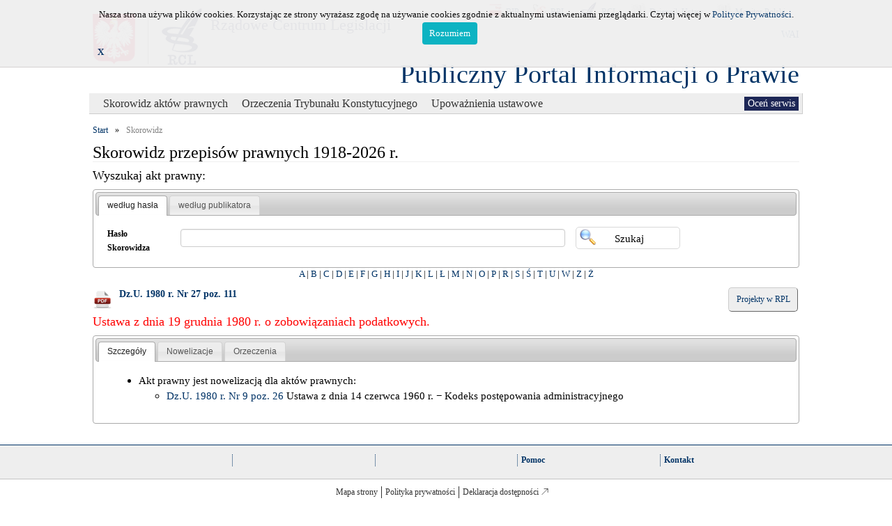

--- FILE ---
content_type: text/html; charset=UTF-8
request_url: https://ppiop.rcl.gov.pl/index.php?r=skorowidz/aktprawnydetail&id_akt_prawny=203121
body_size: 7162
content:
<!DOCTYPE html>
<html lang="pl">
<head>
	<meta charset="utf-8">
	<meta http-equiv="X-UA-Compatible" content="IE=edge">
	<meta name="description" content="">
	<meta name="author" content="">
	<link rel="icon" href="../../favicon.ico">
	<link rel="stylesheet" type="text/css" href="/assets/77e7e59c/jui/css/base/jquery-ui.css" />
<link rel="stylesheet" type="text/css" href="/assets/db2b49d9/jquery-ui-timepicker-addon.css" />
<link rel="stylesheet" type="text/css" href="/assets/77e7e59c/treeview/jquery.treeview.css" />
<script type="text/javascript" src="/assets/77e7e59c/jquery.min.js"></script>
<script type="text/javascript" src="/assets/77e7e59c/jquery.cookie.js"></script>
<script type="text/javascript" src="/assets/77e7e59c/jquery.treeview.js"></script>
<script type="text/javascript" src="/assets/77e7e59c/jquery.treeview.edit.js"></script>
<script type="text/javascript" src="/assets/77e7e59c/jquery.treeview.async.js"></script>
<title>Publiczny Portal Informacji o Prawie - Aktprawnydetail Skorowidz</title>
	<link href="/css/bootstrap.min.css" rel="stylesheet">
	<link href="/css/rcl_style.css" rel="stylesheet">
	<link rel="stylesheet" href="/css/sumoselect.css">
	<style type="text/css" media="all">
		/* fix rtl for demo */
		.chosen-rtl .chosen-drop { left: -9000px; }
	</style>
	<link id="site_stylesheet" rel="stylesheet" type="text/css" href="/css/puip_main.css" />
	<script type="text/javascript">
		function WHCreateCookie(name, value, days) {
			var date = new Date();
			date.setTime(date.getTime() + (days*24*60*60*1000));
			var expires = "; expires=" + date.toGMTString();
			document.cookie = name+"="+value+expires+"; path=/";
		}
		function WHReadCookie(name) {
			var nameEQ = name + "=";
			var ca = document.cookie.split(';');
			for(var i=0; i < ca.length; i++) {
				var c = ca[i];
				while (c.charAt(0) == ' ') c = c.substring(1, c.length);
					if (c.indexOf(nameEQ) == 0) return c.substring(nameEQ.length, c.length);
			}
			return null;
		}

		function WHCheckCookies() {
			if(WHReadCookie('cookies_accepted') != 'T') {
				var message_container = document.createElement('div');
				message_container.id = 'cookies-message-container';
				var html_code = '<div class="col-19" id="cookies-message" style="padding: 10px 0px; line-height: 22px; border-bottom: 1px solid rgb(211, 208, 208); position: fixed; top: 0px; background-color: #efefef; width: 100%; z-index: 999;font-size: small;opacity:0.95;filter: alpha(opacity=95); -moz-opacity: 0.95;">';
				html_code+='<div style="width:1000px; margin-left: auto; margin-right: auto;">';
				html_code+='<div class="col-18" style="text-align: center;">Nasza strona używa plików cookies. Korzystając ze strony wyrażasz zgodę na używanie cookies zgodnie z aktualnymi ustawieniami przeglądarki. Czytaj więcej w <a href="https://rcl.gov.pl/Polityka%20prywatnosci.pdf" target="_blank">Polityce Prywatności</a>.<br><a href="javascript:WHCloseCookiesWindow();" id="accept-cookies-checkbox" style="background-color: #00AFBF; padding: 5px 10px; color: #FFF; border-radius: 4px; -moz-border-radius: 4px; -webkit-border-radius: 4px; display: inline-block; margin-left: 10px; text-decoration: none; cursor: pointer;">Rozumiem</a></div>';
				html_code+='<div class="col-1"><b><a href="javascript:WHCloseCookiesWindowWS();">X</a></b></div>';
				html_code+='</div></div>';
				
				message_container.innerHTML = html_code;
				document.body.appendChild(message_container);
			}
			
			if(WHReadCookie('poll_done') == 'T') {
				$('#poll').html('');
			} else {
				$('#showPollDialog').css('visibility', 'visible');
			}
		}

		function WHCloseCookiesWindow() {
			WHCreateCookie('cookies_accepted', 'T', 365);
			document.getElementById('cookies-message-container').removeChild(document.getElementById('cookies-message'));
		}
		
		function WHCloseCookiesWindowWS() {
			WHCreateCookie('cookies_accepted', 'T');
			document.getElementById('cookies-message-container').removeChild(document.getElementById('cookies-message'));
		}
	</script>
</head>

<body onLoad="javascript:WHCheckCookies();">

	<div id="loader"></div>
	<div class="page-size" style="position: relative;">
		<div class="header">
<!--
<h3 style='color:red;text-align:center;';>Uwaga<br> w dniu  17 listopada od godz. 15:30 do dnia 18 listopada do godz. 14:00 nastąpi przerwa techniczna w dostępie do systemu.</h3>
-->
			<!-- first line header -->
			<div class="row header_buttons">
		  		<div class="colx">
					<a class="accessible" href="#">[Przejdz do treści]</a>
				</div>
		  		<div class="colx rcl_header_func_button">
					<a href="http://bip.rcl.gov.pl/"><img src="/images/rcltemplate/bip.png" width="20" height="22" alt="logo BIP"><span>BIP</span></a>
				</div>
				<div class="colx rcl_header_func_button">
					<a href="http://legislacja.rcl.gov.pl/"><img src="/images/rcltemplate/rpl.png" width="20" height="28" alt="logo RPL"><span>RPL</span></a>
				</div>
				<div class="colx rcl_header_func_button">
					<a href="http://rcl.gov.pl"><img src="/images/rcltemplate/rcl_ico.png" width="26" height="27" alt="logo RCL"><span>RCL</span></a>
				</div>
				<div class="colx rcl_header_func_button">
					<a href="http://dziennikustaw.gov.pl/"><img src="/images/rcltemplate/dziennik_ustaw.png" width="21" height="27" alt="logo Dziennika Ustaw"><span>Dziennik Ustaw</span></a>
				</div>
				<div class="colx rcl_header_func_button">
					<a href="http://monitorpolski.gov.pl/"><img src="/images/rcltemplate/monitor_polski.png" width="21" height="27" alt="logo Monitora Polskiego"><span>Monitor Polski</span></a>
				</div>
				<div id="rcl_header_pool" class="colx">
					<div class="row">
					<a id="style_change" href="#" data-css-path="/css/puip_main_wai.css">WAI</a>					</div>
				</div>
			</div>
			<!-- second line header -->
	        <div class="row" style="padding-top:5px;" >
				<div class="colx" style="margin-top:15px;">
					<div id="rcl_header_godlo">
						<img src="/images/rcltemplate/godlo.png" alt="Godlo">
					</div>
					<div id="rcl_header_logo">	
						<img src="/images/rcltemplate/logo_rcl.png" alt="Logo RCL">
					</div>	
				</div>
				<div class="colx">
					<div id="rcl_header_rcl">Rządowe Centrum Legislacji</div>
				</div>
			</div>
			<div id="appName">
				<div style="float:right">
			  		<a id="main_title" href="/index.php?r=">Publiczny Portal Informacji o Prawie</a>
			  	</div>
			</div>			  
		</div>
	    <div class="row" id="menu_background">
	    	<div class="portlet" id="yw5">
<div class="portlet-content">
<ul id="rcl-main-menu">
	<li class="active">&nbsp;<ul>
	<li class="active"><a href="?r=skorowidz/index" class="top_menu_title">Skorowidz aktów prawnych</a></li><li class="link"><a href="?r=orzeczenia/index" class="top_menu_title">Orzeczenia Trybunału Konstytucyjnego</a></li><li class="link"><a href="?r=upowaznienia/index" class="top_menu_title">Upoważnienia ustawowe</a></li></ul>
	</li>
</ul></div>
</div>	    	<!-- poll -->
			<div id="poll2" style="float:right"><a id="showPollDialog" style="visibility:hidden;" href="#">Oceń serwis</a>			</div>
			<!-- end of poll -->
	    </div>
    
		<div class="row" style="margin-top:10px;">
			<!-- breadcrumbs -->
				<ul class="breadcrumbs"><li><a href="/index.php">Start</a></li><li>»</li><li class="current">Skorowidz</li>				
					</ul>				
						</div>
		<div class="row" style="margin-left: 5px; margin-right: 5px;">
			<h1>Skorowidz przepisów prawnych 1918-2026 r.</h1>
<div style="width: 100%;">
	<div class="portlet" id="yw0">
<div class="portlet-content">
<h2 style="font-size: 18px;">Wyszukaj akt prawny:</h2>
	<div id="yw1">
<ul>
<li><a href="#tab1" title="tab1">według hasła</a></li>
<li><a href="#tab2" title="tab2">według publikatora</a></li>
</ul>
<div id="tab1"><form class="search-form" id="search-form" action="/index.php?r=skorowidz/search" method="get">
<div style="display:none"><input type="hidden" value="skorowidz/search" name="r" /></div><div class="form-inline">
	<div class="form-group col-sm-12" style="line-height:30px; margin-bottom: 0px">
		<div class="col-sm-2" style="padding-left:0px; min-width:105px; max-width:105px;">
			<label class="control-label" for="HaslaSkorowidza_nazwa">Hasło Skorowidza</label>		</div>	
		<div class="col-sm-7" style="padding-left:0px; margin-bottom: 5px">
			<input class="form-control" style="width:100%;" name="HaslaSkorowidza[nazwa]" id="HaslaSkorowidza_nazwa" type="text" />		</div>	
				<div class="col-sm-3" style="padding-left: 0px;">
			<input class="button btn_search" type="submit" name="yt0" value="Szukaj" />		</div>		
	</div>		
</div>
<div style="clear: both;"></div>
</form></div>
<div id="tab2"><form class="search-form" style="margin-top:-15px" id="search-form-2" action="/index.php?r=skorowidz/search" method="get">
<div style="display:none"><input type="hidden" value="skorowidz/search" name="r" /></div><div class="form-inline" id="akt_normal_search" style="margin-top: 10px;">
	<div class="col-xs-12 col-sm-6 col-md-4">
		<div class="form-group">	
				<label class="col-xs-5 col-sm-12 control-label" for="AktyPrawneBE_typ_publikacji">Typ Publikacji</label>				<div class="col-max">
					<select class="form-control" style="margin-right: 10px; max-width: 70px;" tabindex="1" name="AktyPrawneBE[typ_publikacji]" id="AktyPrawneBE_typ_publikacji">
<option value="" selected="selected">-</option>
<option value="1">Dz.U.</option>
<option value="2">M.P.</option>
</select>				</div>		
		</div>
		<div class="form-group">
				<label class="col-xs-5 col-sm-12 control-label" for="AktyPrawneBE_rok_publikacji">Rok</label>				<div class="col-max">
					<input class="form-control numeric" style="max-width: 60px;" maxlength="4" tabindex="2" name="AktyPrawneBE[rok_publikacji]" id="AktyPrawneBE_rok_publikacji" type="text" />				</div>	
		</div>
		<div class="form-group">	
				<label class="col-xs-5 col-sm-12 control-label" for="AktyPrawneBE_numer">Numer</label>				<div class="col-max">
					<input class="form-control numeric" style="max-width: 60px;" tabindex="3" name="AktyPrawneBE[numer]" id="AktyPrawneBE_numer" type="text" />				</div>	
		</div>
		<div class="form-group">
				<label class="col-xs-5 col-sm-12 control-label" for="AktyPrawneBE_pozycja">Pozycja</label>				<div class="col-max">
					<input class="form-control numeric" style="max-width: 60px;" tabindex="4" name="AktyPrawneBE[pozycja]" id="AktyPrawneBE_pozycja" type="text" />				</div>	
		</div>
	</div>
	<div class="col-xs-12 col-sm-6 col-md-4">	
		<div class="form-group col-max">
			<label class="col-xs-12 col-sm-12 control-label" for="AktyPrawneBE_tytul_aktu_prawnego">Tytuł aktu prawnego</label>			<div class="col-max">
				<input class="form-control" tabindex="5" name="AktyPrawneBE[tytul_aktu_prawnego]" id="AktyPrawneBE_tytul_aktu_prawnego" type="text" maxlength="1600" />			</div>	
		</div>
	</div>
	<div class="col-xs-12 col-sm-6 col-md-4">	
		<div class="form-group col-max">
			<label class="col-xs-12 col-sm-12 control-label" for="AktyPrawneBE_rodzaj_aktu_prawnego">Rodzaj aktu prawnego</label>			<div class="col-max">
				<select size="5" multiple="multiple" class="sumo-select form-control" name="AktyPrawneBE[rodzaj_aktu_prawnego][]" id="AktyPrawneBE_rodzaj_aktu_prawnego">
<option value="115">uchwała Rady Ministrów</option>
<option value="111">zarządzenie Prezesa Rady Ministrów</option>
<option value="39">apel</option>
<option value="38">deklaracja</option>
<option value="25">dekret</option>
<option value="35">komunikat</option>
<option value="31">obwieszczenie</option>
<option value="77">obwieszczenie ministra</option>
<option value="114">obwieszczenie Prezesa Rady Ministrów</option>
<option value="36">ogłoszenie</option>
<option value="32">oświadczenie</option>
<option value="33">postanowienie</option>
<option value="117">protokół</option>
<option value="37">rezolucja</option>
<option value="28">rozporządzenie</option>
<option value="116">stanowisko</option>
<option value="29">uchwała</option>
<option value="2">umowa międzynarodowa</option>
<option value="1">ustawa</option>
<option value="34">wyrok Trybunału Konstytucyjnego</option>
<option value="30">zarządzenie</option>
<option value="112">zarządzenie ministra</option>
</select>			</div>	
		</div>
	</div>
</div>
<div class="row" style="text-align: right; font-size: small; margin-top: 10px;">
	<input type="hidden" value="simple" name="search_type" id="search_type" />	<a class="rcl_skorowidz_publ_advance" href="#" id="change_search_type_akt">[+] Wyszukiwanie zaawansowane</a>
</div>
<!-- advance search -->
<div class="row rcl_skorowidz_publ_advance" id="akt_advance_search" style="display:none;padding: 0px; margin: 0px;">
	<div class="row" style="margin-top: 0px;">
		<div class="colx" style="margin-left: 10px;width: 280px;">
			<p class="label">Data aktu</p>
			<div>
				<div class="colx" style="width: 120px;">
					<label for="AktyPrawneBE_min_termin_wydania">od:</label>					<input style="width:80px;" id="AktyPrawneBE_min_termin_wydania" name="AktyPrawneBE[min_termin_wydania]" type="text" />									</div>
				<div class="colx" style="width: 100px;">
					<label for="AktyPrawneBE_max_termin_wydania">do:</label>					<input style="width:80px;" id="AktyPrawneBE_max_termin_wydania" name="AktyPrawneBE[max_termin_wydania]" type="text" />										</div>
			</div>
		</div>
		<div class="colx" style="margin-left: 10px;width: 280px;">
			<p class="label">Data ogłoszenia</p>
			<div>
				<div class="colx" style="width: 120px;">
					<label for="AktyPrawneBE_min_termin_ogloszenia">od:</label>					<input style="width:80px;" id="AktyPrawneBE_min_termin_ogloszenia" name="AktyPrawneBE[min_termin_ogloszenia]" type="text" />									</div>
				<div class="colx" style="width: 100px;">
					<label for="AktyPrawneBE_max_termin_ogloszenia">do:</label>					<input style="width:80px;" id="AktyPrawneBE_max_termin_ogloszenia" name="AktyPrawneBE[max_termin_ogloszenia]" type="text" />										</div>
			</div>
		</div>
		<div class="colx" style="margin-left: 10px;width: 320px;">
					<label for="AktyPrawneBE_organ_wydajacy">Organ wydający</label>					<select size="5" multiple="multiple" class="sumo-select" style="text-align: right;width: 310px;" name="AktyPrawneBE[organ_wydajacy][]" id="AktyPrawneBE_organ_wydajacy">
<option value="134">Minister Aktywów Państwowych</option>
<option value="116">Minister Cyfryzacji</option>
<option value="146">MInister do spraw Unii Europejskiej</option>
<option value="152">Minister Edukacji</option>
<option value="145">Minister Edukacji i Nauki</option>
<option value="84">Minister Edukacji Narodowej</option>
<option value="117">Minister Energii</option>
<option value="157">Minister Finansów i Gospodarki</option>
<option value="118">Minister Gospodarki</option>
<option value="111">Minister Gospodarki Morskiej i Żeglugi Śródlądowej</option>
<option value="120">Minister Infrastruktury </option>
<option value="99">Minister Infrastruktury i Rozwoju</option>
<option value="124">Minister Inwestycji i Rozwoju</option>
<option value="132">Minister Klimatu</option>
<option value="143">Minister Klimatu i Środowiska</option>
<option value="140">Minister Kultury, Dziedzictwa Narodowego i Sportu</option>
<option value="18">Minister Nauki i Szkolnictwa Wyższego</option>
<option value="27">Minister Obrony Narodowej</option>
<option value="125">Minister Przedsiębiorczości i Technologii</option>
<option value="151">Minister Przemysłu</option>
<option value="144">Minister Rodziny i Polityki Społecznej</option>
<option value="31">Minister Rodziny, Pracy i Polityki Społecznej</option>
<option value="19">Minister Rolnictwa i Rozwoju Wsi</option>
<option value="133">Minister Rozwoju</option>
<option value="148">Minister Rozwoju i Technologii</option>
<option value="141">Minister Rozwoju, Pracy i Technologii</option>
<option value="13">Minister Skarbu Państwa</option>
<option value="135">Minister Sportu</option>
<option value="78">Minister Sportu i Turystyki</option>
<option value="22">Minister Spraw Wewnętrznych i Administracji</option>
<option value="26">Minister Spraw Zagranicznych</option>
<option value="25">Minister Sprawiedliwości</option>
<option value="81">Minister Transportu</option>
<option value="127">Prezes Urzędu Ochrony Danych Osobowych</option>
<option value="110">Prezes Urzędu Ochrony Konkurencji i Konsumentów </option>
<option value="130">Prokuratoria Generalna Rzeczypospolitej Polskiej</option>
<option value="128">Przewodniczący Komitetu do spraw Pożytku Publicznego</option>
<option value="121">Szef Służby Cywilnej </option>
<option value="23">Minister Administracji i Cyfryzacji</option>
<option value="11">Minister Zdrowia</option>
<option value="9">Prezes Głównego Urzędu Statystycznego</option>
<option value="95">Prezes Państwowej Agencji Atomistyki</option>
<option value="73">Prezes Urzędu Zamówień Publicznych</option>
<option value="7">Szef  Agencji  Bezpieczeństwa   Wewnętrznego</option>
<option value="28">Szef Agencji Wywiadu</option>
<option value="21">Szef Centralnego Biura Antykorupcyjnego</option>
<option value="5">Szef Kancelarii Prezesa RM</option>
<option value="54">Wojewódzkie Inspektoraty Inspekcji Handlowej</option>
<option value="129">Minister -Członek Rady Ministrów, Koordynator Służb Specjalnych</option>
<option value="149">Minister Funduszy i Polityki Regionalnej</option>
<option value="15">Minister Kultury i Dziedzictwa Narodowego</option>
<option value="156">Minister Nauki</option>
<option value="12">Minister Środowiska</option>
<option value="115">Ministra Gospodarki Morskiej i Żeglugi Śródlądowej</option>
<option value="150">Prezes Rządowego Centrum Legislacji</option>
</select>		</div>
	</div>
	<div class="row" style="margin-top: 10px;">
		<div class="colx" style="margin-left: 10px;width: 280px;">
			<p class="label">Data wejścia w życie aktu</p>
			<div>
				<div class="colx" style="width: 120px;">
					<label for="AktyPrawneBE_min_termin_wejscia">od:</label>					<input style="width:80px;" id="AktyPrawneBE_min_termin_wejscia" name="AktyPrawneBE[min_termin_wejscia]" type="text" />									</div>
				<div class="colx" style="width: 100px;">
					<label for="AktyPrawneBE_max_termin_wejscia">do:</label>					<input style="width:80px;" id="AktyPrawneBE_max_termin_wejscia" name="AktyPrawneBE[max_termin_wejscia]" type="text" />										</div>
			</div>
		</div>
		<div class="colx" style="margin-left: 10px;width: 280px;">
			<p class="label">Data uchylenia</p>
			<div>
				<div class="colx" style="width: 120px;">
					<label for="AktyPrawneBE_min_termin_uchylenia">od:</label>					<input style="width:80px;" id="AktyPrawneBE_min_termin_uchylenia" name="AktyPrawneBE[min_termin_uchylenia]" type="text" />									</div>
				<div class="colx" style="width: 100px;">
					<label for="AktyPrawneBE_max_termin_uchylenia">do:</label>					<input style="width:80px;" id="AktyPrawneBE_max_termin_uchylenia" name="AktyPrawneBE[max_termin_uchylenia]" type="text" />										</div>
			</div>
		</div>
	</div>
</div>
<!-- buttons -->
<div class="form-inline" style="margin-top: 10px;">
	<div class="form-group col-sm-12" style="margin-bottom: -5px;">
		<input class="button btn_search" style="margin-bottom: 5px" type="submit" name="yt1" value="Szukaj" />		<label for="reset_button" style="display: none;">reset_button</label> 		<input class="button btn_clear" id="reset_button" style="margin-bottom: 5px" type="reset" name="yt2" value="Wyczyść filtr" />	</div>
</div>
<div style="clear: both;"></div>
</form></div>
</div>
</div>
</div><div style="font-size: small;"><div class="portlet" id="yw2">
<div class="portlet-content">
<div style="text-align: center;margin-bottom: 10px; width: 100%">
<a href="/index.php?r=skorowidz/view&amp;id=15357">A</a> | <a href="/index.php?r=skorowidz/view&amp;id=5796">B</a> | <a href="/index.php?r=skorowidz/view&amp;id=16779">C</a> | <a href="/index.php?r=skorowidz/view&amp;id=7528">D</a> | <a href="/index.php?r=skorowidz/view&amp;id=32540">E</a> | <a href="/index.php?r=skorowidz/view&amp;id=32454">F</a> | <a href="/index.php?r=skorowidz/view&amp;id=23035">G</a> | <a href="/index.php?r=skorowidz/view&amp;id=37053">H</a> | <a href="/index.php?r=skorowidz/view&amp;id=5967">I</a> | <a href="/index.php?r=skorowidz/view&amp;id=1652">J</a> | <a href="/index.php?r=skorowidz/view&amp;id=2165">K</a> | <a href="/index.php?r=skorowidz/view&amp;id=28444">L</a> | <a href="/index.php?r=skorowidz/view&amp;id=23612">Ł</a> | <a href="/index.php?r=skorowidz/view&amp;id=24118">M</a> | <a href="/index.php?r=skorowidz/view&amp;id=21775">N</a> | <a href="/index.php?r=skorowidz/view&amp;id=32295">O</a> | <a href="/index.php?r=skorowidz/view&amp;id=27378">P</a> | <a href="/index.php?r=skorowidz/view&amp;id=1890">R</a> | <a href="/index.php?r=skorowidz/view&amp;id=13994">S</a> | <a href="/index.php?r=skorowidz/view&amp;id=7975">Ś</a> | <a href="/index.php?r=skorowidz/view&amp;id=10056">T</a> | <a href="/index.php?r=skorowidz/view&amp;id=18351">U</a> | <a href="/index.php?r=skorowidz/view&amp;id=26316">W</a> | <a href="/index.php?r=skorowidz/view&amp;id=40701">Z</a> | <a href="/index.php?r=skorowidz/view&amp;id=20650">Ż</a></div>
</div>
</div></div>
</div>
<div style="width: 100%;">
	<div class="portlet" id="yw3">
<div class="portlet-content">
<div style="margin-left: -15px; margin-right: -15px;">
	<div id="akt_prawny" class="col-sm-3">
		<div class="form-group">
			<div class="akt_prawny_class_pdf"><a href="http://www.dziennikustaw.gov.pl/du/1980/s/27/111/D1980027011101.pdf"></a></div>
			<div>
				<a href="http://www.dziennikustaw.gov.pl/du/1980/s/27/111/D1980027011101.pdf">Dz.U. 1980 r. Nr 27 poz. 111</a>							</div>
		</div>
	</div>
	<div class="col-sm-4">
		<div class="form-group">
					</div>
	</div>
	<div id="rcl_button" class="col-sm-5" style="text-align: right;">
		<a target="_blank" href="http://legislacja.rcl.gov.pl/szukaj?&amp;topic=o+zobowiązaniach+podatkowych">Projekty w RPL</a>	</div>
</div>
<div style="clear: both;"></div>
<!-- details -->
<h3 class="akt_uchylony">Ustawa z dnia 19 grudnia 1980 r. o zobowiązaniach podatkowych.</h3>
<div id="yw4">
<ul>
<li><a href="#szczegoly" title="szczegoly">Szczegóły</a></li>
<li><a href="#nowelizacje" title="nowelizacje">Nowelizacje</a></li>
<li><a href="#orzeczenia" title="orzeczenia">Orzeczenia</a></li>
</ul>
<div id="szczegoly"><div class="row"><div class="szczegoly"><ul><li>Akt prawny jest nowelizacją dla aktów prawnych:<ul class="zwykla_lista"><li><a href="/index.php?r=skorowidz/aktprawnydetail&amp;id_akt_prawny=202929">Dz.U. 1980 r. Nr 9 poz. 26</a> Ustawa z dnia 14 czerwca 1960 r. − Kodeks postępowania administracyjnego</li></ul></li></ul></div></div></div>
<div id="nowelizacje"><div class="row">
	<ul class="treview-red" id="tree-nowelizacje">
<li id="211413"><a href="/index.php?r=skorowidz/aktprawnydetail&amp;id_akt_prawny=211413">Dz.U. 1993 r. Nr 28 poz. 127</a> - <span  class="akt_uchylony">Ustawa z dnia 6 marca 1993 r. o zmianie niektórych ustaw regulujących zasady opodatkowania oraz niektórych innych ustaw.</span></li>
<li id="210460"><a href="/index.php?r=skorowidz/aktprawnydetail&amp;id_akt_prawny=210460">Dz.U. 1992 r. Nr 21 poz. 86</a> - <span > (art. 30) Ustawa z dnia 15 lutego 1992 r. o podatku dochodowym od osób prawnych</span></li>
<li id="210109"><a href="/index.php?r=skorowidz/aktprawnydetail&amp;id_akt_prawny=210109">Dz.U. 1991 r. Nr 100 poz. 442</a> - <span >Ustawa z dnia 28 września 1991 r. o kontroli skarbowej.</span></li>
<li id="205218"><a href="/index.php?r=skorowidz/aktprawnydetail&amp;id_akt_prawny=205218">Dz.U. 1984 r. Nr 52 poz. 268</a> - <span > (art. 14) Ustawa z dnia 15 listopada 1984 r. o podatku rolnym.</span></li>
</ul></div></div>
<div id="orzeczenia"><div class="row"><div class="akt_prawny full"><ul></ul></div></div></div>
</div>
<br>

	<div id="detailOrzDialog">
    <div class="divForForm1"></div>
	</div>
	<div id="detailUUDialog">
    <div class="divForForm2"></div>
	</div></div>
</div></div>
<!-- content -->
		</div>
	</div> 
	<!-- end of container -->
	<div id="rcl_footer">
		<div class="row" id="rcl_footer_top">
			<div class="page-size" style="height: 35px;margin-top: 13px;">
				<ul class="footermenu">
					<li class="deeper parent">&nbsp;</li>
					<li class="deeper parent">&nbsp;</li>
					<li class="deeper parent">&nbsp;</li>
					<li class="deeper parent"><a href="/index.php?r=site/index&amp;op=2">Pomoc</a></li>
					<li class="deeper parent"><a href="/index.php?r=site/contact">Kontakt</a></li>
				</ul>			
			</div>
		</div>
		<div class="row" id="rcl_footer_bottom">
			<div class="page-size" style="margin-top: 10px;">
				<div class="row" style="text-align: center;">
					<ul class="rcl_bottom_menu">
							<li><a href="/index.php?r=site/index&amp;op=6">Mapa strony</a></li>
							<li><a href="https://rcl.gov.pl/Polityka%20prywatnosci.pdf">Polityka prywatności</a></li>
							<li><a href="https://bip.rcl.gov.pl/rcl/dostepnosc/deklaracje-dostepnosci/23029,Deklaracja-dostepnosci-strony-Publiczny-Portal-Informacji-o-Prawie.html">Deklaracja dostępności 🡥</a></li>
							<li><a href="/index.php?r=site/index&amp;op=5"> <!-- Dostępność --></a></li>
					</ul>
				</div>
				<div class="row" style="text-align: center;">&copy; Rządowe Centrum Legislacji 2026</div>				
			</div>
		</div>	
	</div>
	<div id="PollDialog">
 	</div>	 
			<script type="text/javascript" src="/assets/77e7e59c/jui/js/jquery-ui.min.js"></script>
<script type="text/javascript" src="/assets/77e7e59c/jui/js/jquery-ui-i18n.min.js"></script>
<script type="text/javascript" src="/assets/db2b49d9/jquery-ui-timepicker-addon.js"></script>
<script type="text/javascript" src="/protected/components/js/jquery.sumoselect.min.js"></script>
<script type="text/javascript" src="/protected/components/js/puip_support.js"></script>
<script type="text/javascript">
/*<![CDATA[*/
jQuery(function($) {

jQuery('#AktyPrawneBE_min_termin_wydania').datepicker(jQuery.extend({showMonthAfterYear:false}, jQuery.datepicker.regional['pl'], {'dateFormat':'yy-mm-dd','changeYear':'true','changeMonth':'true','onSelect':function(selectedDate) {
									$("#AktyPrawneBE_min_termin_wydania").datepicker("option", "minDate", selectedDate);
							}}));
jQuery('#AktyPrawneBE_max_termin_wydania').datepicker(jQuery.extend({showMonthAfterYear:false}, jQuery.datepicker.regional['pl'], {'dateFormat':'yy-mm-dd','changeYear':'true','changeMonth':'true','onSelect':function(selectedDate) {
								$("#AktyPrawneBE_max_termin_wydania").datepicker("option", "maxDate", selectedDate);
							}}));
jQuery('#AktyPrawneBE_min_termin_ogloszenia').datepicker(jQuery.extend({showMonthAfterYear:false}, jQuery.datepicker.regional['pl'], {'dateFormat':'yy-mm-dd','changeYear':'true','changeMonth':'true','onSelect':function(selectedDate) {
									$("#AktyPrawneBE_min_termin_ogloszenia").datepicker("option", "minDate", selectedDate);
							}}));
jQuery('#AktyPrawneBE_max_termin_ogloszenia').datepicker(jQuery.extend({showMonthAfterYear:false}, jQuery.datepicker.regional['pl'], {'dateFormat':'yy-mm-dd','changeYear':'true','changeMonth':'true','onSelect':function(selectedDate) {
								$("#AktyPrawneBE_max_termin_ogloszenia").datepicker("option", "maxDate", selectedDate);
							}}));
jQuery('#AktyPrawneBE_min_termin_wejscia').datepicker(jQuery.extend({showMonthAfterYear:false}, jQuery.datepicker.regional['pl'], {'dateFormat':'yy-mm-dd','changeYear':'true','changeMonth':'true','onSelect':function(selectedDate) {
									$("#AktyPrawneBE_min_termin_wejscia").datepicker("option", "minDate", selectedDate);
							}}));
jQuery('#AktyPrawneBE_max_termin_wejscia').datepicker(jQuery.extend({showMonthAfterYear:false}, jQuery.datepicker.regional['pl'], {'dateFormat':'yy-mm-dd','changeYear':'true','changeMonth':'true','onSelect':function(selectedDate) {
								$("#AktyPrawneBE_max_termin_wejscia").datepicker("option", "maxDate", selectedDate);
							}}));
jQuery('#AktyPrawneBE_min_termin_uchylenia').datepicker(jQuery.extend({showMonthAfterYear:false}, jQuery.datepicker.regional['pl'], {'dateFormat':'yy-mm-dd','changeYear':'true','changeMonth':'true','onSelect':function(selectedDate) {
									$("#AktyPrawneBE_min_termin_uchylenia").datepicker("option", "minDate", selectedDate);
							}}));
jQuery('#AktyPrawneBE_max_termin_uchylenia').datepicker(jQuery.extend({showMonthAfterYear:false}, jQuery.datepicker.regional['pl'], {'dateFormat':'yy-mm-dd','changeYear':'true','changeMonth':'true','onSelect':function(selectedDate) {
								$("#AktyPrawneBE_max_termin_uchylenia").datepicker("option", "maxDate", selectedDate);
							}}));
jQuery('#yw1').tabs({'collapsible':true,'selected':0});
jQuery("#tree-nowelizacje").treeview({'animated':'fast','collapsed':'true'});
jQuery('#yw4').tabs({'collapsible':true});
jQuery('#detailOrzDialog').dialog({'title':'Szczegóły orzeczenia','autoOpen':false,'modal':true,'width':'98%','height':'auto'});
jQuery('#detailUUDialog').dialog({'title':'Szczegóły upoważnienia','autoOpen':false,'modal':true,'width':'98%','height':'auto'});
jQuery('body').on('click','#showPollDialog',function(){jQuery.ajax({'success':function(r){ $("#PollDialog").html(r).dialog("open"); return false; },'url':'/index.php?r=rclpoll/fillpoll&rclpoll_id=1','cache':false});return false;});
jQuery('#PollDialog').dialog({'title':'Ankieta','autoOpen':false,'modal':true,'width':'98%','height':'auto'});
});
/*]]>*/
</script>
</body>
</html>


--- FILE ---
content_type: text/css
request_url: https://ppiop.rcl.gov.pl/css/puip_main.css
body_size: 2658
content:
a:hover {
	text-decoration: underline;
}

#main_title:hover {
	text-decoration: none;
}

#rcl_header_godlo {
	float: left;
	border-right: 1px solid #9f9f9f;
	padding-right: 18px;
}

#rcl_header_godlo img{
	width: 61px;
	height: auto;
}

#rcl_header_logo {
	float: left;
	margin-left:15px;
	margin-top:-10px;
	margin-right: 9px;
}

#rcl_header_logo img{
	width: 65px;
	height: auto;
}

#rcl_header_rcl {
	font-family: "Times New Roman", Times, serif;
	font-size: 22px;
	color: #1d2756;
	padding-top:15px;
}

#rcl_header_pool {
	position: absolute;
	top:40px; 
	right: 5px;
	text-align: right;
}

#appName {
	margin-top:-14px;
}

#appName div{
	padding-top: 4px;
	margin-bottom: 5px;
}

#appName a{
	font-size: 38px;
	font-family: "Times New Roman", Times, serif;
	line-height: 45px;
}

@media (max-width: 610px) { 
	
	#rcl_header_rcl {
		font-size: 21px;
	}

	#rcl_header_godlo {
		padding-right: 10px;
	}	
	
	#rcl_header_godlo img{
		width: 90%;
	}

	#rcl_header_logo {
		margin-left:12px;
		margin-right: 5px;
	}	

	#rcl_header_logo img{
		width: 90%;
	}
	
	#appName a{
		font-size: 34px;
		line-height: 42px;
	}	
}

@media (max-width: 540px) { 	
	#rcl_header_rcl {
		font-size: 20px;
	}
	
	#rcl_header_godlo {
		padding-right: 0px;
	}	
	
	#rcl_header_godlo img{
		width: 80%;
		height: auto;
	}

	#rcl_header_logo {
		margin-left: 7px;
		margin-right: -5px;
	}	
	
	#rcl_header_logo img{
		width: 80%;
		height: auto;
	}
		
	#appName a{
		font-size: 30px;
		line-height: 30px;
	}		
}

@media (max-width: 430px) { 
	#rcl_header_rcl {
		width:150px;
		line-height: 22px;
	}
	.header_buttons {
	//	float: left;
	}
}

@media (max-width: 310px) { 
	#rcl_header_rcl {
		width:100%;
		padding-top:5px;
	}
	
	#rcl_header_pool {
		top:10px;
	}
}

#menu_background  {
	background-color: #eeeeee;
	border-right: 1px solid #cccccc; 
	border-bottom: 1px solid #cccccc;
}

#rcl_footer_top {
	background-color: #eeeeee;
}

#rcl_footer_bottom {
	background-color: #ffffff; border-top: 1px solid #c4c4c4;
}
/*-------------------------------------*/

.haslo_header {
	padding-left: 5px;
	padding-top: 10px;
 	border: 1px solid #ddd;
	background-color: #fafafa;
	border-radius: 2px;
}

#akt_prawny {
	margin-bottom:5px;
}

#akt_prawny a {
	font-weight: bold;
}

#akt_prawny .akt_prawny_class_pdf{
	margin-top:4px;
	margin-right:5px;
	font-size: 14px;
	float: left;
}

#akt_prawny .akt_prawny_class_pdf a{
	min-width:0;
}

.ui-menu-item {
	font-size: x-small;
}

.items ul {
	list-style-type: none;
	margin:0;
	padding:0;
}

.akt_prawny_item {
	display: block;
	list-style-type: none;
	margin:0;
	width: 100%;
	min-height: 46px;
	border-bottom: 1px dotted gray;
}

.akt_prawny_item  a{
	background: url('../images/pdf_ico.gif') no-repeat top left;
	padding-left: 33px;
	min-width: 180px;
	min-height: 30px;
	vertical-align: middle;
}

.haslo_akt_item {
	display: block;
	list-style-type: none;
	margin:0;
	width: 100%;
	min-height: 46px;
	border-bottom: 1px dotted gray;
}

.haslo_akt_item  a{
	min-width: 180px;
	min-height: 30px;
	vertical-align: middle;
}

.akt_prawny_item_sm {
	background: url('../images/ico_pdf.gif') no-repeat top 2px left;
	padding-left: 33px;
	display: block;
	list-style-type: none;
	width: 100%;
	min-height: 40px;
	border-bottom: 1px dotted gray;
	padding-bottom: 10px;
	margin: 0 0 7px 0;
}

.akt_prawny_item_sm_pdf {
	background: url('../images/ico_pdf_file.png') no-repeat top left;
	padding-left: 33px;
	display: block;
	list-style-type: none;
	margin:0;
	width: 100%;
	min-height: 46px;
	border-bottom: 1px dotted gray;
}

.akt_prawny_item_sm_noico {
	display: block;
	list-style-type: none;
	width: 100%;
	border-bottom: 1px dotted gray;
	padding-bottom: 10px;
	margin: 0 0 10px 0;
}

.akt_prawny_item_link {
	padding-left: 5px;
	display: block;
	list-style-type: none;
	margin:0;
	width: 100%;
	min-height: 46px;
	border-bottom: 1px dotted gray;
}

.akt_uchylony {
	color: red;
}

.akt_ogloszony {
	color: #428bca
}

.akt_wydany  {
	color: #006600;
}

.akt_obowiazyjacy {
	color: orange;
}

.stary_tytul_aktu {
	color: #555555;
}

/*
#tab1 {
	font-size: small;
}

#tab2 {
	font-size: small;
}


.form li {
	font-size: small;
}
*/
/*
label {
//	font-size: x-small;
}
*/

table {
	border-spacing: 0px;
}

th, td {
	border: 0px;
	margin: 1px;
}

th {
	border-left: 2px solid #ffffff;
	border-right: 2px solid #ffffff;
	border-bottom: 5px solid #ffffff;
	padding: 3px;
	background-color: #29547E;
	color: #ffffff;
	vertical-align:middle;
	text-align: center;
}

td {
	vertical-align:middle;
	border-left: 2px solid #ffffff;
	border-right: 2px solid #ffffff;
	border-bottom: 5px solid #ffffff;
	background-color: #e2e3e5;
}

caption {
	font-size: small;
}

table .label {
	background-color: #DDDDDD;
}

.akt_prawny_class_pdf  a{
	background: url('../images/ico_pdf_file.png') no-repeat top left;
	display: block;
	padding-left: 33px;
	min-width: 180px;
	min-height: 30px;
	vertical-align: middle;
	font-weight: bold;
}

.orz_doc_class  a{
	background: url('../images/doc_ico_small.png') no-repeat top left;
	display: block;
	padding-left: 33px;
	width: 100%;
	min-height: 30px;
	vertical-align: middle;
	font-weight: bold;
}

.akt_prawny_class  li{
	list-style-type: none;
}

.dws_class {
	width: 150px;
	padding-left:3px;
}

.dws_class li {
	border-bottom: 1px dotted #666666;
	padding-bottom: 2px;
}

.orzeczenie_col01 {
	width: 167px;
}
.orzeczenie_col04 {
	min-width: 200px;
}
.orzeczenie_col04 li {
	border-bottom: 1px dotted #666666;
	padding-bottom: 2px;
}

.report_button {
	display: block;
	text-decoration: none;
	vertical-align: middle;
	text-align: center;
	width: 170px;
	height: 35px;
	border: 1px solid;
	border-radius: 5px;
	border-color: #CCCCCC #666666 #666666 #CCCCCC;
	background: url('../images/pdf_ico.png') no-repeat top left #EEEEEE;
	margin-right: 2px;
	margin-left: auto;
	padding-top: 8px;
	padding-left: 10px;
	font-size: 12px;
}

.report_button:hover {
	color: red;
	background-color: #DDDDDD;
}

#rcl_button a {
	display: block;
	text-decoration: none;
	vertical-align: middle;
	text-align: center;
	width: 100px;
	height: 35px;
	border: 1px solid;
	border-radius: 5px;
	border-color: #CCCCCC #666666 #666666 #CCCCCC;
	background-color: #EEEEEE;
	margin-right: 2px;
	margin-left: auto;
	padding-top: 8px;
	font-size: 12px;
}

#rcl_button a:hover {
	color: red;
	background-color: #DDDDDD;
}

.button {
	width: 120px;
	border-radius: 5px;
	height: 32px;
	padding-right: 3px;
}

.button:hover {
	color: red;
	background-color: #DDDDDD;
}

.btn_search {
	background: url('../images/ico_search.png') no-repeat 5px 2px;
	font-size: 15px;
	text-align: center;
	width: 150px;
}

.btn_clear {
	background: url('../images/ico_clear.png') no-repeat 5px 2px;
	font-size: 15px;
	text-align: center;
	width: 150px;
}

.btn_rpt {
	background: url('../images/ico_rpt.png') no-repeat 5px 2px;
	font-size: 15px;
	text-align: center;
	width: 150px;
}

.sk_list_expand  {
	font-weight: bold;
	cursor: pointer; 
}

.sk_list_expand:hover {
	color: red;
}

.grid_table th {
	border-left: 2px solid #ffffff;
	border-right: 2px solid #ffffff;
	border-bottom: 5px solid #ffffff;
	padding: 3px;
	background-color: #29547E;
	text-decoration: none;
	color: #ffffff;
}

.grid_table th a {
	color: #ffffff;
}

.grid_table th a:hover {
	color: red;
}

.grid_table td {
	background-color: #e2e3e5;
	border-left: 2px solid #ffffff;
	border-right: 2px solid #ffffff;
	border-bottom: 5px solid #ffffff;
}

.grid_table ul {
	list-style-type: none;
	margin:0;
	padding:0;
}

.orz_status, .uu_status {
	margin-left:auto;
	margin-right:auto;
	width: 87px;
	height: 21px;
}

.orz_status_id1 {
	color: #ff0101;
	background: url('../images/orz_status_id1.png') no-repeat bottom center;
}

.orz_status_id1_txt {
	color: #ff0101;
}

.orz_status_id2 {
	background: url('../images/orz_status_id2.png') no-repeat bottom center;
}

.orz_status_id2_txt {
	color: #006600;
}

.orz_status_id3 {
	background: url('../images/orz_status_id3.png') no-repeat bottom center;
}

.orz_status_id3_txt {
	color: #006600;
}

.orz_status_id4 {
	background: url('../images/orz_status_id4.png') no-repeat top center;
}

.orz_status_id4_txt {
	color: #cc9901;
}

.orz_status_id5 {
	background: url('../images/orz_status_id5.png') no-repeat bottom center;
}

.orz_status_id5_txt {
	color: #0066ff;
}

.uu_status_id1_txt {
	color: #cc9901;
}

.uu_status_id1 {
	background: url('../images/uu_status_id1.png') no-repeat bottom center;
}

.uu_status_id2_txt {
	color: #ff0101;
}

.uu_status_id2 {
	background: url('../images/uu_status_id2.png') no-repeat bottom center;
}

.uu_status_id3_txt {
	color: #006600;
}

.uu_status_id3 {
	background: url('../images/uu_status_id3.png') no-repeat bottom center;
}

.uu_status_id4_txt {
	color: #0066ff;
}

.uu_status_id4 {
	background: url('../images/uu_status_id4.png') no-repeat bottom center;
}

.uu_status_id5_txt {
	color: #787878;
}

.uu_status_id5 {
	background: url('../images/uu_status_id5.png') no-repeat bottom center;
}

.bottom_delimited {
	border-bottom: 1px dotted black;
}

a.css_tooltip{
		padding-left: 5px;
		padding-top: 2px;
        position: relative; /*necessary to position next the span in an absolute way*/
        text-decoration: none;
		background: url('../images/question_mark.png') no-repeat bottom center;
		width: 20px;
		height: 20px;
}

a.css_tooltip span{
        display: none; /*hide the span element in opening*/
        border-radius: 5px;
        -moz-border-radius: 5px;
        -webkit-border-radius: 5px;
        -moz-box-shadow: 0 1px 2px rgba(0,0,0,0.5);
        -webkit-box-shadow: 0 1px 2px rgba(0,0,0,0.5);
}

a.css_tooltip:hover{
        padding-left: 5px;
}

a.css_tooltip:hover span{
        background-color: #FFFFFF;
        border: 1px solid #777777;
        color: #000000;
        display: block; /*the span element are converted from inline to block element*/
        left: 2em; /*style of the css tooltip*/
        padding: 5px;
        position: absolute; /*absolute positioning in rapport to their parent link*/
        top: 1.4em;
        width: 190px;
		text-align: center;
        z-index: 90000; /*needed to position the element span above other links*/
}

/* added 2014-10-25 ------*/
.ui-tabs-anchor {
	font-size: 12px;	
}

.chosen-select-deselect {
	font-size: 10px;	
}

.skorowidz-file-ico {
	background: url('../images/ico_haslo_file.png') no-repeat top left;
	padding-left: 20px;
}

/* --- aded 2014-11-01 --*/
form input {
	height: 26px;
	border:1px solid #d8d8d8;
}

form select {
	height: 26px;
	border-color: #d8d8d8;
}

#PollDialog label {
	font-size: 12px;
	padding-right: 10px;
}

#PollDialog select {
	font-size: 12px;
}

#PollDialog input {
	font-size: 12px;
}

#PollDialog textarea {
	font-size: 12px;
}

#showPollDialog {
	display: block;
	text-align: center;
	background: #1d2756;
	color: white;
	padding-left: 5px;
	padding-right: 5px;
	margin-top: -5px;
	margin-right: 5px;
	margin-bottom: 4px;
}

#szczegoly>ul>li {
	display: block;
	width: 100%;
	margin-bottom: 10px;
}

/* --- ajax loader --*/
#loader {
    display: none;
	position:   fixed;
    z-index:    1000;
    top:        0;
    left:       0;
    height:     100%;
    width:      100%;
	opacity: 0.5;
    filter: alpha(opacity=50); /* For IE8 and earlier */
    background: rgba( 255, 255, 255, .8 ) 
                url('../images/ajx_ldr.gif') 
                50% 50% 
                no-repeat;
}

.loading {
    overflow: hidden;   
}

/* Anytime the body has the loading class, our
   modal element will be visible */
.loading #loader  {
    display: block;
}

#szczegoly a, #orzeczenia a, #upowaznienia a, .treeview a{
	color: #003366;
}